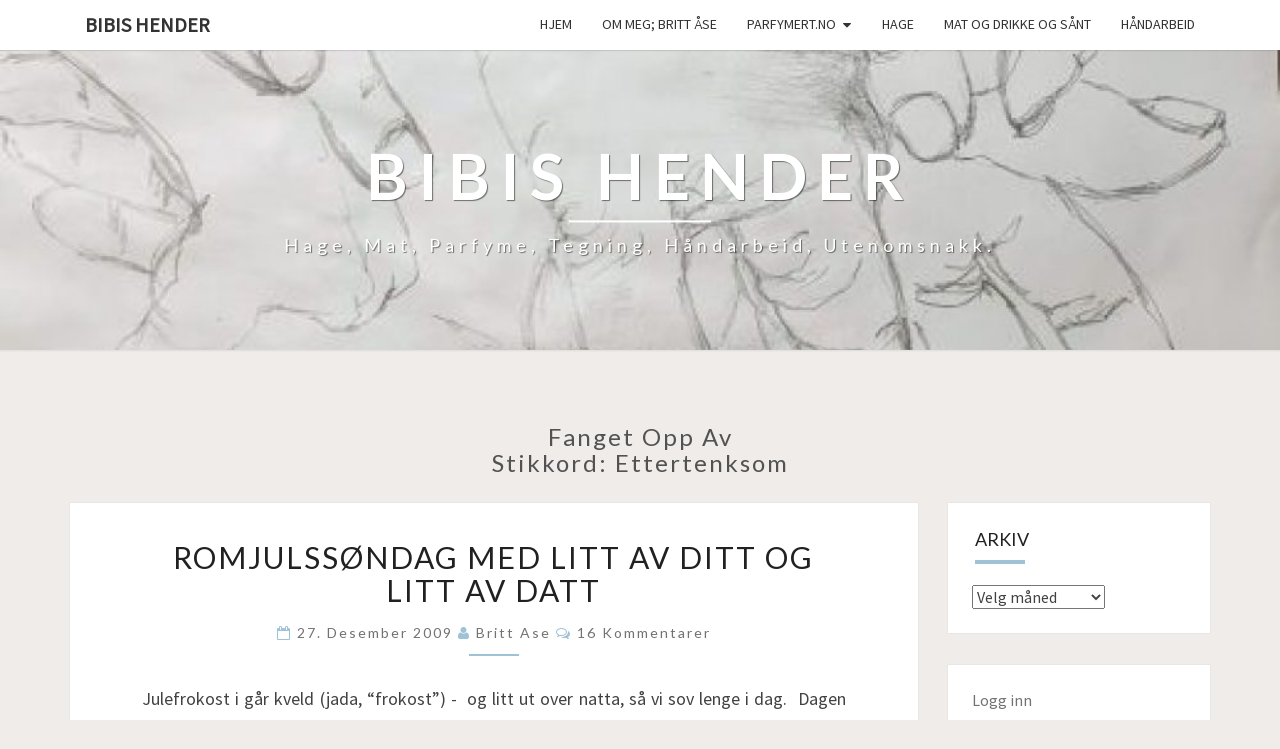

--- FILE ---
content_type: text/html; charset=UTF-8
request_url: https://hagenpahytta.net/tag/ettertenksom/
body_size: 10574
content:
<!DOCTYPE html>

<!--[if IE 8]>
<html id="ie8" lang="nb-NO">
<![endif]-->
<!--[if !(IE 8) ]><!-->
<html lang="nb-NO">
<!--<![endif]-->
<head>
<meta charset="UTF-8" />
<meta name="viewport" content="width=device-width" />
<link rel="profile" href="http://gmpg.org/xfn/11" />
<link rel="pingback" href="https://hagenpahytta.net/xmlrpc.php" />
<title>ettertenksom &#8211; Bibis hender</title>
<meta name='robots' content='max-image-preview:large' />
<link rel='dns-prefetch' href='//fonts.googleapis.com' />
<link rel="alternate" type="application/rss+xml" title="Bibis hender &raquo; strøm" href="https://hagenpahytta.net/feed/" />
<link rel="alternate" type="application/rss+xml" title="Bibis hender &raquo; kommentarstrøm" href="https://hagenpahytta.net/comments/feed/" />
<link rel="alternate" type="application/rss+xml" title="Bibis hender &raquo; ettertenksom stikkord-strøm" href="https://hagenpahytta.net/tag/ettertenksom/feed/" />
<style id='wp-img-auto-sizes-contain-inline-css' type='text/css'>
img:is([sizes=auto i],[sizes^="auto," i]){contain-intrinsic-size:3000px 1500px}
/*# sourceURL=wp-img-auto-sizes-contain-inline-css */
</style>
<style id='wp-emoji-styles-inline-css' type='text/css'>

	img.wp-smiley, img.emoji {
		display: inline !important;
		border: none !important;
		box-shadow: none !important;
		height: 1em !important;
		width: 1em !important;
		margin: 0 0.07em !important;
		vertical-align: -0.1em !important;
		background: none !important;
		padding: 0 !important;
	}
/*# sourceURL=wp-emoji-styles-inline-css */
</style>
<style id='wp-block-library-inline-css' type='text/css'>
:root{--wp-block-synced-color:#7a00df;--wp-block-synced-color--rgb:122,0,223;--wp-bound-block-color:var(--wp-block-synced-color);--wp-editor-canvas-background:#ddd;--wp-admin-theme-color:#007cba;--wp-admin-theme-color--rgb:0,124,186;--wp-admin-theme-color-darker-10:#006ba1;--wp-admin-theme-color-darker-10--rgb:0,107,160.5;--wp-admin-theme-color-darker-20:#005a87;--wp-admin-theme-color-darker-20--rgb:0,90,135;--wp-admin-border-width-focus:2px}@media (min-resolution:192dpi){:root{--wp-admin-border-width-focus:1.5px}}.wp-element-button{cursor:pointer}:root .has-very-light-gray-background-color{background-color:#eee}:root .has-very-dark-gray-background-color{background-color:#313131}:root .has-very-light-gray-color{color:#eee}:root .has-very-dark-gray-color{color:#313131}:root .has-vivid-green-cyan-to-vivid-cyan-blue-gradient-background{background:linear-gradient(135deg,#00d084,#0693e3)}:root .has-purple-crush-gradient-background{background:linear-gradient(135deg,#34e2e4,#4721fb 50%,#ab1dfe)}:root .has-hazy-dawn-gradient-background{background:linear-gradient(135deg,#faaca8,#dad0ec)}:root .has-subdued-olive-gradient-background{background:linear-gradient(135deg,#fafae1,#67a671)}:root .has-atomic-cream-gradient-background{background:linear-gradient(135deg,#fdd79a,#004a59)}:root .has-nightshade-gradient-background{background:linear-gradient(135deg,#330968,#31cdcf)}:root .has-midnight-gradient-background{background:linear-gradient(135deg,#020381,#2874fc)}:root{--wp--preset--font-size--normal:16px;--wp--preset--font-size--huge:42px}.has-regular-font-size{font-size:1em}.has-larger-font-size{font-size:2.625em}.has-normal-font-size{font-size:var(--wp--preset--font-size--normal)}.has-huge-font-size{font-size:var(--wp--preset--font-size--huge)}.has-text-align-center{text-align:center}.has-text-align-left{text-align:left}.has-text-align-right{text-align:right}.has-fit-text{white-space:nowrap!important}#end-resizable-editor-section{display:none}.aligncenter{clear:both}.items-justified-left{justify-content:flex-start}.items-justified-center{justify-content:center}.items-justified-right{justify-content:flex-end}.items-justified-space-between{justify-content:space-between}.screen-reader-text{border:0;clip-path:inset(50%);height:1px;margin:-1px;overflow:hidden;padding:0;position:absolute;width:1px;word-wrap:normal!important}.screen-reader-text:focus{background-color:#ddd;clip-path:none;color:#444;display:block;font-size:1em;height:auto;left:5px;line-height:normal;padding:15px 23px 14px;text-decoration:none;top:5px;width:auto;z-index:100000}html :where(.has-border-color){border-style:solid}html :where([style*=border-top-color]){border-top-style:solid}html :where([style*=border-right-color]){border-right-style:solid}html :where([style*=border-bottom-color]){border-bottom-style:solid}html :where([style*=border-left-color]){border-left-style:solid}html :where([style*=border-width]){border-style:solid}html :where([style*=border-top-width]){border-top-style:solid}html :where([style*=border-right-width]){border-right-style:solid}html :where([style*=border-bottom-width]){border-bottom-style:solid}html :where([style*=border-left-width]){border-left-style:solid}html :where(img[class*=wp-image-]){height:auto;max-width:100%}:where(figure){margin:0 0 1em}html :where(.is-position-sticky){--wp-admin--admin-bar--position-offset:var(--wp-admin--admin-bar--height,0px)}@media screen and (max-width:600px){html :where(.is-position-sticky){--wp-admin--admin-bar--position-offset:0px}}

/*# sourceURL=wp-block-library-inline-css */
</style><style id='wp-block-loginout-inline-css' type='text/css'>
.wp-block-loginout{box-sizing:border-box}
/*# sourceURL=https://hagenpahytta.net/wp-includes/blocks/loginout/style.min.css */
</style>
<style id='wp-block-search-inline-css' type='text/css'>
.wp-block-search__button{margin-left:10px;word-break:normal}.wp-block-search__button.has-icon{line-height:0}.wp-block-search__button svg{height:1.25em;min-height:24px;min-width:24px;width:1.25em;fill:currentColor;vertical-align:text-bottom}:where(.wp-block-search__button){border:1px solid #ccc;padding:6px 10px}.wp-block-search__inside-wrapper{display:flex;flex:auto;flex-wrap:nowrap;max-width:100%}.wp-block-search__label{width:100%}.wp-block-search.wp-block-search__button-only .wp-block-search__button{box-sizing:border-box;display:flex;flex-shrink:0;justify-content:center;margin-left:0;max-width:100%}.wp-block-search.wp-block-search__button-only .wp-block-search__inside-wrapper{min-width:0!important;transition-property:width}.wp-block-search.wp-block-search__button-only .wp-block-search__input{flex-basis:100%;transition-duration:.3s}.wp-block-search.wp-block-search__button-only.wp-block-search__searchfield-hidden,.wp-block-search.wp-block-search__button-only.wp-block-search__searchfield-hidden .wp-block-search__inside-wrapper{overflow:hidden}.wp-block-search.wp-block-search__button-only.wp-block-search__searchfield-hidden .wp-block-search__input{border-left-width:0!important;border-right-width:0!important;flex-basis:0;flex-grow:0;margin:0;min-width:0!important;padding-left:0!important;padding-right:0!important;width:0!important}:where(.wp-block-search__input){appearance:none;border:1px solid #949494;flex-grow:1;font-family:inherit;font-size:inherit;font-style:inherit;font-weight:inherit;letter-spacing:inherit;line-height:inherit;margin-left:0;margin-right:0;min-width:3rem;padding:8px;text-decoration:unset!important;text-transform:inherit}:where(.wp-block-search__button-inside .wp-block-search__inside-wrapper){background-color:#fff;border:1px solid #949494;box-sizing:border-box;padding:4px}:where(.wp-block-search__button-inside .wp-block-search__inside-wrapper) .wp-block-search__input{border:none;border-radius:0;padding:0 4px}:where(.wp-block-search__button-inside .wp-block-search__inside-wrapper) .wp-block-search__input:focus{outline:none}:where(.wp-block-search__button-inside .wp-block-search__inside-wrapper) :where(.wp-block-search__button){padding:4px 8px}.wp-block-search.aligncenter .wp-block-search__inside-wrapper{margin:auto}.wp-block[data-align=right] .wp-block-search.wp-block-search__button-only .wp-block-search__inside-wrapper{float:right}
/*# sourceURL=https://hagenpahytta.net/wp-includes/blocks/search/style.min.css */
</style>
<style id='global-styles-inline-css' type='text/css'>
:root{--wp--preset--aspect-ratio--square: 1;--wp--preset--aspect-ratio--4-3: 4/3;--wp--preset--aspect-ratio--3-4: 3/4;--wp--preset--aspect-ratio--3-2: 3/2;--wp--preset--aspect-ratio--2-3: 2/3;--wp--preset--aspect-ratio--16-9: 16/9;--wp--preset--aspect-ratio--9-16: 9/16;--wp--preset--color--black: #000000;--wp--preset--color--cyan-bluish-gray: #abb8c3;--wp--preset--color--white: #ffffff;--wp--preset--color--pale-pink: #f78da7;--wp--preset--color--vivid-red: #cf2e2e;--wp--preset--color--luminous-vivid-orange: #ff6900;--wp--preset--color--luminous-vivid-amber: #fcb900;--wp--preset--color--light-green-cyan: #7bdcb5;--wp--preset--color--vivid-green-cyan: #00d084;--wp--preset--color--pale-cyan-blue: #8ed1fc;--wp--preset--color--vivid-cyan-blue: #0693e3;--wp--preset--color--vivid-purple: #9b51e0;--wp--preset--gradient--vivid-cyan-blue-to-vivid-purple: linear-gradient(135deg,rgb(6,147,227) 0%,rgb(155,81,224) 100%);--wp--preset--gradient--light-green-cyan-to-vivid-green-cyan: linear-gradient(135deg,rgb(122,220,180) 0%,rgb(0,208,130) 100%);--wp--preset--gradient--luminous-vivid-amber-to-luminous-vivid-orange: linear-gradient(135deg,rgb(252,185,0) 0%,rgb(255,105,0) 100%);--wp--preset--gradient--luminous-vivid-orange-to-vivid-red: linear-gradient(135deg,rgb(255,105,0) 0%,rgb(207,46,46) 100%);--wp--preset--gradient--very-light-gray-to-cyan-bluish-gray: linear-gradient(135deg,rgb(238,238,238) 0%,rgb(169,184,195) 100%);--wp--preset--gradient--cool-to-warm-spectrum: linear-gradient(135deg,rgb(74,234,220) 0%,rgb(151,120,209) 20%,rgb(207,42,186) 40%,rgb(238,44,130) 60%,rgb(251,105,98) 80%,rgb(254,248,76) 100%);--wp--preset--gradient--blush-light-purple: linear-gradient(135deg,rgb(255,206,236) 0%,rgb(152,150,240) 100%);--wp--preset--gradient--blush-bordeaux: linear-gradient(135deg,rgb(254,205,165) 0%,rgb(254,45,45) 50%,rgb(107,0,62) 100%);--wp--preset--gradient--luminous-dusk: linear-gradient(135deg,rgb(255,203,112) 0%,rgb(199,81,192) 50%,rgb(65,88,208) 100%);--wp--preset--gradient--pale-ocean: linear-gradient(135deg,rgb(255,245,203) 0%,rgb(182,227,212) 50%,rgb(51,167,181) 100%);--wp--preset--gradient--electric-grass: linear-gradient(135deg,rgb(202,248,128) 0%,rgb(113,206,126) 100%);--wp--preset--gradient--midnight: linear-gradient(135deg,rgb(2,3,129) 0%,rgb(40,116,252) 100%);--wp--preset--font-size--small: 13px;--wp--preset--font-size--medium: 20px;--wp--preset--font-size--large: 36px;--wp--preset--font-size--x-large: 42px;--wp--preset--spacing--20: 0.44rem;--wp--preset--spacing--30: 0.67rem;--wp--preset--spacing--40: 1rem;--wp--preset--spacing--50: 1.5rem;--wp--preset--spacing--60: 2.25rem;--wp--preset--spacing--70: 3.38rem;--wp--preset--spacing--80: 5.06rem;--wp--preset--shadow--natural: 6px 6px 9px rgba(0, 0, 0, 0.2);--wp--preset--shadow--deep: 12px 12px 50px rgba(0, 0, 0, 0.4);--wp--preset--shadow--sharp: 6px 6px 0px rgba(0, 0, 0, 0.2);--wp--preset--shadow--outlined: 6px 6px 0px -3px rgb(255, 255, 255), 6px 6px rgb(0, 0, 0);--wp--preset--shadow--crisp: 6px 6px 0px rgb(0, 0, 0);}:where(.is-layout-flex){gap: 0.5em;}:where(.is-layout-grid){gap: 0.5em;}body .is-layout-flex{display: flex;}.is-layout-flex{flex-wrap: wrap;align-items: center;}.is-layout-flex > :is(*, div){margin: 0;}body .is-layout-grid{display: grid;}.is-layout-grid > :is(*, div){margin: 0;}:where(.wp-block-columns.is-layout-flex){gap: 2em;}:where(.wp-block-columns.is-layout-grid){gap: 2em;}:where(.wp-block-post-template.is-layout-flex){gap: 1.25em;}:where(.wp-block-post-template.is-layout-grid){gap: 1.25em;}.has-black-color{color: var(--wp--preset--color--black) !important;}.has-cyan-bluish-gray-color{color: var(--wp--preset--color--cyan-bluish-gray) !important;}.has-white-color{color: var(--wp--preset--color--white) !important;}.has-pale-pink-color{color: var(--wp--preset--color--pale-pink) !important;}.has-vivid-red-color{color: var(--wp--preset--color--vivid-red) !important;}.has-luminous-vivid-orange-color{color: var(--wp--preset--color--luminous-vivid-orange) !important;}.has-luminous-vivid-amber-color{color: var(--wp--preset--color--luminous-vivid-amber) !important;}.has-light-green-cyan-color{color: var(--wp--preset--color--light-green-cyan) !important;}.has-vivid-green-cyan-color{color: var(--wp--preset--color--vivid-green-cyan) !important;}.has-pale-cyan-blue-color{color: var(--wp--preset--color--pale-cyan-blue) !important;}.has-vivid-cyan-blue-color{color: var(--wp--preset--color--vivid-cyan-blue) !important;}.has-vivid-purple-color{color: var(--wp--preset--color--vivid-purple) !important;}.has-black-background-color{background-color: var(--wp--preset--color--black) !important;}.has-cyan-bluish-gray-background-color{background-color: var(--wp--preset--color--cyan-bluish-gray) !important;}.has-white-background-color{background-color: var(--wp--preset--color--white) !important;}.has-pale-pink-background-color{background-color: var(--wp--preset--color--pale-pink) !important;}.has-vivid-red-background-color{background-color: var(--wp--preset--color--vivid-red) !important;}.has-luminous-vivid-orange-background-color{background-color: var(--wp--preset--color--luminous-vivid-orange) !important;}.has-luminous-vivid-amber-background-color{background-color: var(--wp--preset--color--luminous-vivid-amber) !important;}.has-light-green-cyan-background-color{background-color: var(--wp--preset--color--light-green-cyan) !important;}.has-vivid-green-cyan-background-color{background-color: var(--wp--preset--color--vivid-green-cyan) !important;}.has-pale-cyan-blue-background-color{background-color: var(--wp--preset--color--pale-cyan-blue) !important;}.has-vivid-cyan-blue-background-color{background-color: var(--wp--preset--color--vivid-cyan-blue) !important;}.has-vivid-purple-background-color{background-color: var(--wp--preset--color--vivid-purple) !important;}.has-black-border-color{border-color: var(--wp--preset--color--black) !important;}.has-cyan-bluish-gray-border-color{border-color: var(--wp--preset--color--cyan-bluish-gray) !important;}.has-white-border-color{border-color: var(--wp--preset--color--white) !important;}.has-pale-pink-border-color{border-color: var(--wp--preset--color--pale-pink) !important;}.has-vivid-red-border-color{border-color: var(--wp--preset--color--vivid-red) !important;}.has-luminous-vivid-orange-border-color{border-color: var(--wp--preset--color--luminous-vivid-orange) !important;}.has-luminous-vivid-amber-border-color{border-color: var(--wp--preset--color--luminous-vivid-amber) !important;}.has-light-green-cyan-border-color{border-color: var(--wp--preset--color--light-green-cyan) !important;}.has-vivid-green-cyan-border-color{border-color: var(--wp--preset--color--vivid-green-cyan) !important;}.has-pale-cyan-blue-border-color{border-color: var(--wp--preset--color--pale-cyan-blue) !important;}.has-vivid-cyan-blue-border-color{border-color: var(--wp--preset--color--vivid-cyan-blue) !important;}.has-vivid-purple-border-color{border-color: var(--wp--preset--color--vivid-purple) !important;}.has-vivid-cyan-blue-to-vivid-purple-gradient-background{background: var(--wp--preset--gradient--vivid-cyan-blue-to-vivid-purple) !important;}.has-light-green-cyan-to-vivid-green-cyan-gradient-background{background: var(--wp--preset--gradient--light-green-cyan-to-vivid-green-cyan) !important;}.has-luminous-vivid-amber-to-luminous-vivid-orange-gradient-background{background: var(--wp--preset--gradient--luminous-vivid-amber-to-luminous-vivid-orange) !important;}.has-luminous-vivid-orange-to-vivid-red-gradient-background{background: var(--wp--preset--gradient--luminous-vivid-orange-to-vivid-red) !important;}.has-very-light-gray-to-cyan-bluish-gray-gradient-background{background: var(--wp--preset--gradient--very-light-gray-to-cyan-bluish-gray) !important;}.has-cool-to-warm-spectrum-gradient-background{background: var(--wp--preset--gradient--cool-to-warm-spectrum) !important;}.has-blush-light-purple-gradient-background{background: var(--wp--preset--gradient--blush-light-purple) !important;}.has-blush-bordeaux-gradient-background{background: var(--wp--preset--gradient--blush-bordeaux) !important;}.has-luminous-dusk-gradient-background{background: var(--wp--preset--gradient--luminous-dusk) !important;}.has-pale-ocean-gradient-background{background: var(--wp--preset--gradient--pale-ocean) !important;}.has-electric-grass-gradient-background{background: var(--wp--preset--gradient--electric-grass) !important;}.has-midnight-gradient-background{background: var(--wp--preset--gradient--midnight) !important;}.has-small-font-size{font-size: var(--wp--preset--font-size--small) !important;}.has-medium-font-size{font-size: var(--wp--preset--font-size--medium) !important;}.has-large-font-size{font-size: var(--wp--preset--font-size--large) !important;}.has-x-large-font-size{font-size: var(--wp--preset--font-size--x-large) !important;}
/*# sourceURL=global-styles-inline-css */
</style>

<style id='classic-theme-styles-inline-css' type='text/css'>
/*! This file is auto-generated */
.wp-block-button__link{color:#fff;background-color:#32373c;border-radius:9999px;box-shadow:none;text-decoration:none;padding:calc(.667em + 2px) calc(1.333em + 2px);font-size:1.125em}.wp-block-file__button{background:#32373c;color:#fff;text-decoration:none}
/*# sourceURL=/wp-includes/css/classic-themes.min.css */
</style>
<link rel='stylesheet' id='bootstrap-css' href='https://hagenpahytta.net/wp-content/themes/nisarg/css/bootstrap.css?ver=6.9' type='text/css' media='all' />
<link rel='stylesheet' id='font-awesome-css' href='https://hagenpahytta.net/wp-content/themes/nisarg/font-awesome/css/font-awesome.min.css?ver=6.9' type='text/css' media='all' />
<link rel='stylesheet' id='nisarg-style-css' href='https://hagenpahytta.net/wp-content/themes/nisarg/style.css?ver=6.9' type='text/css' media='all' />
<style id='nisarg-style-inline-css' type='text/css'>
	/* Color Scheme */

	/* Accent Color */

	a:active,
	a:hover,
	a:focus {
	    color: #a0c2d6;
	}

	.main-navigation .primary-menu > li > a:hover, .main-navigation .primary-menu > li > a:focus {
		color: #a0c2d6;
	}
	
	.main-navigation .primary-menu .sub-menu .current_page_item > a,
	.main-navigation .primary-menu .sub-menu .current-menu-item > a {
		color: #a0c2d6;
	}
	.main-navigation .primary-menu .sub-menu .current_page_item > a:hover,
	.main-navigation .primary-menu .sub-menu .current_page_item > a:focus,
	.main-navigation .primary-menu .sub-menu .current-menu-item > a:hover,
	.main-navigation .primary-menu .sub-menu .current-menu-item > a:focus {
		background-color: #fff;
		color: #a0c2d6;
	}
	.dropdown-toggle:hover,
	.dropdown-toggle:focus {
		color: #a0c2d6;
	}

	@media (min-width: 768px){
		.main-navigation .primary-menu > .current_page_item > a,
		.main-navigation .primary-menu > .current_page_item > a:hover,
		.main-navigation .primary-menu > .current_page_item > a:focus,
		.main-navigation .primary-menu > .current-menu-item > a,
		.main-navigation .primary-menu > .current-menu-item > a:hover,
		.main-navigation .primary-menu > .current-menu-item > a:focus,
		.main-navigation .primary-menu > .current_page_ancestor > a,
		.main-navigation .primary-menu > .current_page_ancestor > a:hover,
		.main-navigation .primary-menu > .current_page_ancestor > a:focus,
		.main-navigation .primary-menu > .current-menu-ancestor > a,
		.main-navigation .primary-menu > .current-menu-ancestor > a:hover,
		.main-navigation .primary-menu > .current-menu-ancestor > a:focus {
			border-top: 4px solid #a0c2d6;
		}
		.main-navigation ul ul a:hover,
		.main-navigation ul ul a.focus {
			color: #fff;
			background-color: #a0c2d6;
		}
	}

	.main-navigation .primary-menu > .open > a, .main-navigation .primary-menu > .open > a:hover, .main-navigation .primary-menu > .open > a:focus {
		color: #a0c2d6;
	}

	.main-navigation .primary-menu > li > .sub-menu  li > a:hover,
	.main-navigation .primary-menu > li > .sub-menu  li > a:focus {
		color: #fff;
		background-color: #a0c2d6;
	}

	@media (max-width: 767px) {
		.main-navigation .primary-menu .open .sub-menu > li > a:hover {
			color: #fff;
			background-color: #a0c2d6;
		}
	}

	.sticky-post{
		color: #fff;
	    background: #a0c2d6; 
	}
	
	.entry-title a:hover,
	.entry-title a:focus{
	    color: #a0c2d6;
	}

	.entry-header .entry-meta::after{
	    background: #a0c2d6;
	}

	.fa {
		color: #a0c2d6;
	}

	.btn-default{
		border-bottom: 1px solid #a0c2d6;
	}

	.btn-default:hover, .btn-default:focus{
	    border-bottom: 1px solid #a0c2d6;
	    background-color: #a0c2d6;
	}

	.nav-previous:hover, .nav-next:hover{
	    border: 1px solid #a0c2d6;
	    background-color: #a0c2d6;
	}

	.next-post a:hover,.prev-post a:hover{
	    color: #a0c2d6;
	}

	.posts-navigation .next-post a:hover .fa, .posts-navigation .prev-post a:hover .fa{
	    color: #a0c2d6;
	}


	#secondary .widget-title::after{
		position: absolute;
	    width: 50px;
	    display: block;
	    height: 4px;    
	    bottom: -15px;
		background-color: #a0c2d6;
	    content: "";
	}

	#secondary .widget a:hover,
	#secondary .widget a:focus{
		color: #a0c2d6;
	}

	#secondary .widget_calendar tbody a {
		color: #fff;
		padding: 0.2em;
	    background-color: #a0c2d6;
	}

	#secondary .widget_calendar tbody a:hover{
		color: #fff;
	    padding: 0.2em;
	    background-color: #a0c2d6;  
	}	

/*# sourceURL=nisarg-style-inline-css */
</style>
<link rel='stylesheet' id='nisarggooglefonts-css' href='//fonts.googleapis.com/css?family=Lato:400,300italic,700|Source+Sans+Pro:400,400italic' type='text/css' media='all' />
<script type="text/javascript" src="https://hagenpahytta.net/wp-includes/js/jquery/jquery.min.js?ver=3.7.1" id="jquery-core-js"></script>
<script type="text/javascript" src="https://hagenpahytta.net/wp-includes/js/jquery/jquery-migrate.min.js?ver=3.4.1" id="jquery-migrate-js"></script>
<link rel="https://api.w.org/" href="https://hagenpahytta.net/wp-json/" /><link rel="alternate" title="JSON" type="application/json" href="https://hagenpahytta.net/wp-json/wp/v2/tags/406" /><link rel="EditURI" type="application/rsd+xml" title="RSD" href="https://hagenpahytta.net/xmlrpc.php?rsd" />
<meta name="generator" content="WordPress 6.9" />

<style type="text/css">
        .site-header { background: ; }
</style>

		<style type="text/css" id="nisarg-header-css">
					.site-header {
				background: url(https://hagenpahytta.net/wp-content/uploads/2022/01/cropped-Hender-e1641558531234.jpg) no-repeat scroll top;
				background-size: cover;
			}
			@media (min-width: 320px) and (max-width: 359px ) {
				.site-header {
					height: 75px;
				}
			}
			@media (min-width: 360px) and (max-width: 767px ) {
				.site-header {
					height: 84px;
				}
			}
			@media (min-width: 768px) and (max-width: 979px ) {
				.site-header {
					height: 180px;
				}
			}
			@media (min-width: 980px) and (max-width: 1279px ){
				.site-header {
					height: 230px;
				}
			}
			@media (min-width: 1280px) and (max-width: 1365px ){
				.site-header {
					height: 300px;
				}
			}
			@media (min-width: 1366px) and (max-width: 1439px ){
				.site-header {
					height: 321px;
				}
			}
			@media (min-width: 1440px) and (max-width: 1599px ) {
				.site-header {
					height: 338px;
				}
			}
			@media (min-width: 1600px) and (max-width: 1919px ) {
				.site-header {
					height: 376px;
				}
			}
			@media (min-width: 1920px) and (max-width: 2559px ) {
				.site-header {
					height: 451px;
				}
			}
			@media (min-width: 2560px)  and (max-width: 2879px ) {
				.site-header {
					height: 601px;
				}
			}
			@media (min-width: 2880px) {
				.site-header {
					height: 676px;
				}
			}
			.site-header{
				-webkit-box-shadow: 0px 0px 2px 1px rgba(182,182,182,0.3);
		    	-moz-box-shadow: 0px 0px 2px 1px rgba(182,182,182,0.3);
		    	-o-box-shadow: 0px 0px 2px 1px rgba(182,182,182,0.3);
		    	box-shadow: 0px 0px 2px 1px rgba(182,182,182,0.3);
			}
					.site-title,
			.site-description {
				color: #fff;
			}
			.site-title::after{
				background: #fff;
				content:"";
			}
		</style>
		<style type="text/css" id="custom-background-css">
body.custom-background { background-color: #efecea; }
</style>
	<link rel="icon" href="https://hagenpahytta.net/wp-content/uploads/2022/01/fjeset-150x150.jpg" sizes="32x32" />
<link rel="icon" href="https://hagenpahytta.net/wp-content/uploads/2022/01/fjeset-scaled-e1641326732159.jpg" sizes="192x192" />
<link rel="apple-touch-icon" href="https://hagenpahytta.net/wp-content/uploads/2022/01/fjeset-scaled-e1641326732159.jpg" />
<meta name="msapplication-TileImage" content="https://hagenpahytta.net/wp-content/uploads/2022/01/fjeset-scaled-e1641326732159.jpg" />
</head>
<body class="archive tag tag-ettertenksom tag-406 custom-background wp-theme-nisarg group-blog">
<div id="page" class="hfeed site">
<header id="masthead"  role="banner">
	<nav id="site-navigation" class="main-navigation navbar-fixed-top navbar-left" role="navigation">
		<!-- Brand and toggle get grouped for better mobile display -->
		<div class="container" id="navigation_menu">
			<div class="navbar-header">
									<button type="button" class="menu-toggle" data-toggle="collapse" data-target=".navbar-ex1-collapse">
						<span class="sr-only">Toggle navigation</span>
						<span class="icon-bar"></span> 
						<span class="icon-bar"></span>
						<span class="icon-bar"></span>
					</button>
									<a class="navbar-brand" href="https://hagenpahytta.net/">Bibis hender</a>
			</div><!-- .navbar-header -->
			<div class="collapse navbar-collapse navbar-ex1-collapse"><ul id="menu-menu-1" class="primary-menu"><li id="menu-item-9691" class="menu-item menu-item-type-custom menu-item-object-custom menu-item-home menu-item-9691"><a href="https://hagenpahytta.net/">Hjem</a></li>
<li id="menu-item-9692" class="menu-item menu-item-type-post_type menu-item-object-page menu-item-9692"><a href="https://hagenpahytta.net/about/">Om meg; Britt Åse</a></li>
<li id="menu-item-9693" class="menu-item menu-item-type-post_type menu-item-object-page menu-item-has-children menu-item-9693"><a href="https://hagenpahytta.net/parfyme/">Parfymert.no</a>
<ul class="sub-menu">
	<li id="menu-item-9694" class="menu-item menu-item-type-post_type menu-item-object-page menu-item-has-children menu-item-9694"><a href="https://hagenpahytta.net/parfyme/fumes/">Mine parfymer</a>
	<ul class="sub-menu">
		<li id="menu-item-9701" class="menu-item menu-item-type-taxonomy menu-item-object-category menu-item-9701"><a href="https://hagenpahytta.net/category/parfyme/">parfyme</a></li>
		<li id="menu-item-9695" class="menu-item menu-item-type-post_type menu-item-object-page menu-item-9695"><a href="https://hagenpahytta.net/parfyme/parfymeomtaler/">– Parfymeomtaler</a></li>
		<li id="menu-item-9696" class="menu-item menu-item-type-post_type menu-item-object-page menu-item-9696"><a href="https://hagenpahytta.net/parfyme/parfymeordliste/">Parfymeordliste</a></li>
		<li id="menu-item-9697" class="menu-item menu-item-type-post_type menu-item-object-page menu-item-9697"><a href="https://hagenpahytta.net/parfyme/onskelistetesteliste/">Ønskeliste/testeliste</a></li>
	</ul>
</li>
</ul>
</li>
<li id="menu-item-9698" class="menu-item menu-item-type-taxonomy menu-item-object-category menu-item-9698"><a href="https://hagenpahytta.net/category/hage/">Hage</a></li>
<li id="menu-item-9699" class="menu-item menu-item-type-taxonomy menu-item-object-category menu-item-9699"><a href="https://hagenpahytta.net/category/mat-og-drikke-og-sant/">Mat og drikke og sånt</a></li>
<li id="menu-item-9700" class="menu-item menu-item-type-taxonomy menu-item-object-category menu-item-9700"><a href="https://hagenpahytta.net/category/handarbeid/">håndarbeid</a></li>
</ul></div>		</div><!--#container-->
	</nav>
	<div id="cc_spacer"></div><!-- used to clear fixed navigation by the themes js -->  
	<div class="site-header">
		<div class="site-branding">
			<a class="home-link" href="https://hagenpahytta.net/" title="Bibis hender" rel="home">
				<h1 class="site-title">Bibis hender</h1>
				<h2 class="site-description">Hage, mat, parfyme, tegning, håndarbeid, utenomsnakk.</h2>
			</a>
		</div><!--.site-branding-->
	</div><!--.site-header-->
</header>
<div id="content" class="site-content">
	<div class="container">
		<div class="row">
							<header class="archive-page-header">
					<h3 class="archive-page-title">Fanget opp av<br>Stikkord: <span>ettertenksom</span></h3>				</header><!-- .page-header -->
				<div id="primary" class="col-md-9 content-area">
					<main id="main" class="site-main" role="main">
					
<article id="post-3810"  class="post-content post-3810 post type-post status-publish format-standard hentry category-bekjennelser category-livet category-viktig tag-ettertenksom tag-male tag-tegne">

	
	
	<header class="entry-header">

		<span class="screen-reader-text">Romjulss&#248;ndag med litt av ditt og litt av datt</span>

					<h2 class="entry-title">
				<a href="https://hagenpahytta.net/2009/12/27/romjulssndag-med-litt-av-ditt-og-litt-av-datt/" rel="bookmark">Romjulss&#248;ndag med litt av ditt og litt av datt</a>
			</h2>
		
				<div class="entry-meta">
			<h5 class="entry-date"><i class="fa fa-calendar-o"></i> <a href="https://hagenpahytta.net/2009/12/27/romjulssndag-med-litt-av-ditt-og-litt-av-datt/" title="13:52" rel="bookmark"><time class="entry-date" datetime="2009-12-27T13:52:29-01:00" pubdate>27. desember 2009 </time></a><span class="byline"><span class="sep"></span><i class="fa fa-user"></i>
<span class="author vcard"><a class="url fn n" href="https://hagenpahytta.net/author/britt-ase/" title="Vis alle innlegg av  Britt Ase" rel="author">Britt Ase</a></span></span> <i class="fa fa-comments-o"></i><span class="screen-reader-text">kommentarer </span> <a href="https://hagenpahytta.net/2009/12/27/romjulssndag-med-litt-av-ditt-og-litt-av-datt/#comments" class="comments-link" >16 kommentarer</a></h5>
		</div><!-- .entry-meta -->
			</header><!-- .entry-header -->

	<div class="entry-summary">
		<p>Julefrokost i går kveld (jada, “frokost”) -&#160; og litt ut over natta, så vi sov lenge i dag.&#160; Dagen strekker seg ren og fri for noen plikter – av sosial art i alle fall&#160; :D&#160; Deilig! Så, nå sitter jeg her og rydder i bilder på pc-en. Det var på høy tid, kan man si. Det vil si, det blir lite rydding i den forstand, jeg flytter hele stasen over på ekstern disk hvor det tas backup hver natt. Dermed&#8230;</p>
<p class="read-more"><a class="btn btn-default" href="https://hagenpahytta.net/2009/12/27/romjulssndag-med-litt-av-ditt-og-litt-av-datt/">Les mer<span class="screen-reader-text"> Les mer</span></a></p>
	</div><!-- .entry-summary -->

	<footer class="entry-footer">
			</footer><!-- .entry-footer -->
</article><!-- #post-## -->
							</main><!-- #main -->
			</div><!-- #primary -->
			<div id="secondary" class="col-md-3 sidebar widget-area" role="complementary">
		<aside id="archives-2" class="widget widget_archive"><h4 class="widget-title">Arkiv</h4>		<label class="screen-reader-text" for="archives-dropdown-2">Arkiv</label>
		<select id="archives-dropdown-2" name="archive-dropdown">
			
			<option value="">Velg måned</option>
				<option value='https://hagenpahytta.net/2024/03/'> mars 2024 </option>
	<option value='https://hagenpahytta.net/2022/05/'> mai 2022 </option>
	<option value='https://hagenpahytta.net/2022/01/'> januar 2022 </option>
	<option value='https://hagenpahytta.net/2018/06/'> juni 2018 </option>
	<option value='https://hagenpahytta.net/2018/03/'> mars 2018 </option>
	<option value='https://hagenpahytta.net/2016/06/'> juni 2016 </option>
	<option value='https://hagenpahytta.net/2016/05/'> mai 2016 </option>
	<option value='https://hagenpahytta.net/2016/04/'> april 2016 </option>
	<option value='https://hagenpahytta.net/2016/03/'> mars 2016 </option>
	<option value='https://hagenpahytta.net/2015/11/'> november 2015 </option>
	<option value='https://hagenpahytta.net/2015/08/'> august 2015 </option>
	<option value='https://hagenpahytta.net/2015/07/'> juli 2015 </option>
	<option value='https://hagenpahytta.net/2015/06/'> juni 2015 </option>
	<option value='https://hagenpahytta.net/2015/05/'> mai 2015 </option>
	<option value='https://hagenpahytta.net/2015/01/'> januar 2015 </option>
	<option value='https://hagenpahytta.net/2014/12/'> desember 2014 </option>
	<option value='https://hagenpahytta.net/2014/11/'> november 2014 </option>
	<option value='https://hagenpahytta.net/2014/10/'> oktober 2014 </option>
	<option value='https://hagenpahytta.net/2014/08/'> august 2014 </option>
	<option value='https://hagenpahytta.net/2014/07/'> juli 2014 </option>
	<option value='https://hagenpahytta.net/2014/06/'> juni 2014 </option>
	<option value='https://hagenpahytta.net/2014/05/'> mai 2014 </option>
	<option value='https://hagenpahytta.net/2014/04/'> april 2014 </option>
	<option value='https://hagenpahytta.net/2014/03/'> mars 2014 </option>
	<option value='https://hagenpahytta.net/2014/01/'> januar 2014 </option>
	<option value='https://hagenpahytta.net/2013/12/'> desember 2013 </option>
	<option value='https://hagenpahytta.net/2013/11/'> november 2013 </option>
	<option value='https://hagenpahytta.net/2013/10/'> oktober 2013 </option>
	<option value='https://hagenpahytta.net/2013/09/'> september 2013 </option>
	<option value='https://hagenpahytta.net/2013/08/'> august 2013 </option>
	<option value='https://hagenpahytta.net/2013/06/'> juni 2013 </option>
	<option value='https://hagenpahytta.net/2013/05/'> mai 2013 </option>
	<option value='https://hagenpahytta.net/2013/04/'> april 2013 </option>
	<option value='https://hagenpahytta.net/2013/03/'> mars 2013 </option>
	<option value='https://hagenpahytta.net/2013/02/'> februar 2013 </option>
	<option value='https://hagenpahytta.net/2013/01/'> januar 2013 </option>
	<option value='https://hagenpahytta.net/2012/12/'> desember 2012 </option>
	<option value='https://hagenpahytta.net/2012/11/'> november 2012 </option>
	<option value='https://hagenpahytta.net/2012/10/'> oktober 2012 </option>
	<option value='https://hagenpahytta.net/2012/09/'> september 2012 </option>
	<option value='https://hagenpahytta.net/2012/08/'> august 2012 </option>
	<option value='https://hagenpahytta.net/2012/07/'> juli 2012 </option>
	<option value='https://hagenpahytta.net/2012/06/'> juni 2012 </option>
	<option value='https://hagenpahytta.net/2012/05/'> mai 2012 </option>
	<option value='https://hagenpahytta.net/2012/04/'> april 2012 </option>
	<option value='https://hagenpahytta.net/2012/03/'> mars 2012 </option>
	<option value='https://hagenpahytta.net/2012/02/'> februar 2012 </option>
	<option value='https://hagenpahytta.net/2012/01/'> januar 2012 </option>
	<option value='https://hagenpahytta.net/2011/12/'> desember 2011 </option>
	<option value='https://hagenpahytta.net/2011/11/'> november 2011 </option>
	<option value='https://hagenpahytta.net/2011/10/'> oktober 2011 </option>
	<option value='https://hagenpahytta.net/2011/09/'> september 2011 </option>
	<option value='https://hagenpahytta.net/2011/08/'> august 2011 </option>
	<option value='https://hagenpahytta.net/2011/07/'> juli 2011 </option>
	<option value='https://hagenpahytta.net/2011/06/'> juni 2011 </option>
	<option value='https://hagenpahytta.net/2011/05/'> mai 2011 </option>
	<option value='https://hagenpahytta.net/2011/04/'> april 2011 </option>
	<option value='https://hagenpahytta.net/2011/03/'> mars 2011 </option>
	<option value='https://hagenpahytta.net/2011/02/'> februar 2011 </option>
	<option value='https://hagenpahytta.net/2011/01/'> januar 2011 </option>
	<option value='https://hagenpahytta.net/2010/12/'> desember 2010 </option>
	<option value='https://hagenpahytta.net/2010/11/'> november 2010 </option>
	<option value='https://hagenpahytta.net/2010/10/'> oktober 2010 </option>
	<option value='https://hagenpahytta.net/2010/09/'> september 2010 </option>
	<option value='https://hagenpahytta.net/2010/08/'> august 2010 </option>
	<option value='https://hagenpahytta.net/2010/07/'> juli 2010 </option>
	<option value='https://hagenpahytta.net/2010/06/'> juni 2010 </option>
	<option value='https://hagenpahytta.net/2010/05/'> mai 2010 </option>
	<option value='https://hagenpahytta.net/2010/04/'> april 2010 </option>
	<option value='https://hagenpahytta.net/2010/03/'> mars 2010 </option>
	<option value='https://hagenpahytta.net/2010/02/'> februar 2010 </option>
	<option value='https://hagenpahytta.net/2010/01/'> januar 2010 </option>
	<option value='https://hagenpahytta.net/2009/12/'> desember 2009 </option>
	<option value='https://hagenpahytta.net/2009/11/'> november 2009 </option>
	<option value='https://hagenpahytta.net/2009/10/'> oktober 2009 </option>
	<option value='https://hagenpahytta.net/2009/09/'> september 2009 </option>
	<option value='https://hagenpahytta.net/2009/08/'> august 2009 </option>
	<option value='https://hagenpahytta.net/2009/07/'> juli 2009 </option>
	<option value='https://hagenpahytta.net/2009/06/'> juni 2009 </option>
	<option value='https://hagenpahytta.net/2009/05/'> mai 2009 </option>
	<option value='https://hagenpahytta.net/2009/04/'> april 2009 </option>
	<option value='https://hagenpahytta.net/2009/03/'> mars 2009 </option>
	<option value='https://hagenpahytta.net/2009/02/'> februar 2009 </option>
	<option value='https://hagenpahytta.net/2009/01/'> januar 2009 </option>
	<option value='https://hagenpahytta.net/2008/12/'> desember 2008 </option>
	<option value='https://hagenpahytta.net/2008/11/'> november 2008 </option>
	<option value='https://hagenpahytta.net/2008/10/'> oktober 2008 </option>
	<option value='https://hagenpahytta.net/2008/09/'> september 2008 </option>
	<option value='https://hagenpahytta.net/2008/08/'> august 2008 </option>
	<option value='https://hagenpahytta.net/2008/07/'> juli 2008 </option>
	<option value='https://hagenpahytta.net/2008/06/'> juni 2008 </option>
	<option value='https://hagenpahytta.net/2008/05/'> mai 2008 </option>
	<option value='https://hagenpahytta.net/2008/04/'> april 2008 </option>
	<option value='https://hagenpahytta.net/2008/03/'> mars 2008 </option>
	<option value='https://hagenpahytta.net/2008/02/'> februar 2008 </option>
	<option value='https://hagenpahytta.net/2008/01/'> januar 2008 </option>
	<option value='https://hagenpahytta.net/2007/12/'> desember 2007 </option>
	<option value='https://hagenpahytta.net/2007/07/'> juli 2007 </option>

		</select>

			<script type="text/javascript">
/* <![CDATA[ */

( ( dropdownId ) => {
	const dropdown = document.getElementById( dropdownId );
	function onSelectChange() {
		setTimeout( () => {
			if ( 'escape' === dropdown.dataset.lastkey ) {
				return;
			}
			if ( dropdown.value ) {
				document.location.href = dropdown.value;
			}
		}, 250 );
	}
	function onKeyUp( event ) {
		if ( 'Escape' === event.key ) {
			dropdown.dataset.lastkey = 'escape';
		} else {
			delete dropdown.dataset.lastkey;
		}
	}
	function onClick() {
		delete dropdown.dataset.lastkey;
	}
	dropdown.addEventListener( 'keyup', onKeyUp );
	dropdown.addEventListener( 'click', onClick );
	dropdown.addEventListener( 'change', onSelectChange );
})( "archives-dropdown-2" );

//# sourceURL=WP_Widget_Archives%3A%3Awidget
/* ]]> */
</script>
</aside><aside id="block-5" class="widget widget_block"><div class="logged-out wp-block-loginout"><a href="https://hagenpahytta.net/wp-login.php?redirect_to=https%3A%2F%2Fhagenpahytta.net%2Ftag%2Fettertenksom%2F">Logg inn</a></div></aside>
		<aside id="recent-posts-3" class="widget widget_recent_entries">
		<h4 class="widget-title">Siste innlegg</h4>
		<ul>
											<li>
					<a href="https://hagenpahytta.net/2024/03/04/hinterland-dress-sew-liberated/">Hinterland dress (Sew Liberated)</a>
									</li>
											<li>
					<a href="https://hagenpahytta.net/2022/05/11/nysadd-i-kjokkenhagen/">Nysådd i kjøkkenhagen</a>
									</li>
											<li>
					<a href="https://hagenpahytta.net/2022/05/08/oppdatering-tomater-etc/">Oppdatering tomater etc</a>
									</li>
											<li>
					<a href="https://hagenpahytta.net/2022/05/02/tomater-og-annet-spiselig-og-pent-2022/">Tomater og annet spiselig og pent 2022</a>
									</li>
											<li>
					<a href="https://hagenpahytta.net/2022/01/04/kjapp-oppdatering/">Kjapp oppdatering</a>
									</li>
					</ul>

		</aside><aside id="text-17" class="widget widget_text">			<div class="textwidget"></div>
		</aside><aside id="block-2" class="widget widget_block widget_search"><form role="search" method="get" action="https://hagenpahytta.net/" class="wp-block-search__button-outside wp-block-search__text-button wp-block-search"    ><label class="wp-block-search__label" for="wp-block-search__input-1" >Søk</label><div class="wp-block-search__inside-wrapper" ><input class="wp-block-search__input" id="wp-block-search__input-1" placeholder="" value="" type="search" name="s" required /><button aria-label="Søk" class="wp-block-search__button wp-element-button" type="submit" >Søk</button></div></form></aside></div><!-- #secondary .widget-area -->


		</div> <!--.row-->
	</div><!--.container-->
	</div><!-- #content -->
	<footer id="colophon" class="site-footer" role="contentinfo">
		<div class="site-info">
			&copy; 2026			<span class="sep"> | </span>
			Stolt drevet av			<a href=" https://wordpress.org/" >WordPress</a>
			<span class="sep"> | </span>
			Tema: <a href="https://wordpress.org/themes/nisarg/" rel="designer">Nisarg</a>		</div><!-- .site-info -->
	</footer><!-- #colophon -->
</div><!-- #page -->
<script type="speculationrules">
{"prefetch":[{"source":"document","where":{"and":[{"href_matches":"/*"},{"not":{"href_matches":["/wp-*.php","/wp-admin/*","/wp-content/uploads/*","/wp-content/*","/wp-content/plugins/*","/wp-content/themes/nisarg/*","/*\\?(.+)"]}},{"not":{"selector_matches":"a[rel~=\"nofollow\"]"}},{"not":{"selector_matches":".no-prefetch, .no-prefetch a"}}]},"eagerness":"conservative"}]}
</script>
<script type="text/javascript" src="https://hagenpahytta.net/wp-content/themes/nisarg/js/bootstrap.js?ver=6.9" id="bootstrap-js"></script>
<script type="text/javascript" src="https://hagenpahytta.net/wp-content/themes/nisarg/js/navigation.js?ver=6.9" id="nisarg-navigation-js"></script>
<script type="text/javascript" src="https://hagenpahytta.net/wp-content/themes/nisarg/js/skip-link-focus-fix.js?ver=6.9" id="nisarg-skip-link-focus-fix-js"></script>
<script type="text/javascript" id="nisarg-js-js-extra">
/* <![CDATA[ */
var screenReaderText = {"expand":"Utvid undermeny","collapse":"Sl\u00e5 sammen undermeny"};
//# sourceURL=nisarg-js-js-extra
/* ]]> */
</script>
<script type="text/javascript" src="https://hagenpahytta.net/wp-content/themes/nisarg/js/nisarg.js?ver=6.9" id="nisarg-js-js"></script>
<script id="wp-emoji-settings" type="application/json">
{"baseUrl":"https://s.w.org/images/core/emoji/17.0.2/72x72/","ext":".png","svgUrl":"https://s.w.org/images/core/emoji/17.0.2/svg/","svgExt":".svg","source":{"concatemoji":"https://hagenpahytta.net/wp-includes/js/wp-emoji-release.min.js?ver=6.9"}}
</script>
<script type="module">
/* <![CDATA[ */
/*! This file is auto-generated */
const a=JSON.parse(document.getElementById("wp-emoji-settings").textContent),o=(window._wpemojiSettings=a,"wpEmojiSettingsSupports"),s=["flag","emoji"];function i(e){try{var t={supportTests:e,timestamp:(new Date).valueOf()};sessionStorage.setItem(o,JSON.stringify(t))}catch(e){}}function c(e,t,n){e.clearRect(0,0,e.canvas.width,e.canvas.height),e.fillText(t,0,0);t=new Uint32Array(e.getImageData(0,0,e.canvas.width,e.canvas.height).data);e.clearRect(0,0,e.canvas.width,e.canvas.height),e.fillText(n,0,0);const a=new Uint32Array(e.getImageData(0,0,e.canvas.width,e.canvas.height).data);return t.every((e,t)=>e===a[t])}function p(e,t){e.clearRect(0,0,e.canvas.width,e.canvas.height),e.fillText(t,0,0);var n=e.getImageData(16,16,1,1);for(let e=0;e<n.data.length;e++)if(0!==n.data[e])return!1;return!0}function u(e,t,n,a){switch(t){case"flag":return n(e,"\ud83c\udff3\ufe0f\u200d\u26a7\ufe0f","\ud83c\udff3\ufe0f\u200b\u26a7\ufe0f")?!1:!n(e,"\ud83c\udde8\ud83c\uddf6","\ud83c\udde8\u200b\ud83c\uddf6")&&!n(e,"\ud83c\udff4\udb40\udc67\udb40\udc62\udb40\udc65\udb40\udc6e\udb40\udc67\udb40\udc7f","\ud83c\udff4\u200b\udb40\udc67\u200b\udb40\udc62\u200b\udb40\udc65\u200b\udb40\udc6e\u200b\udb40\udc67\u200b\udb40\udc7f");case"emoji":return!a(e,"\ud83e\u1fac8")}return!1}function f(e,t,n,a){let r;const o=(r="undefined"!=typeof WorkerGlobalScope&&self instanceof WorkerGlobalScope?new OffscreenCanvas(300,150):document.createElement("canvas")).getContext("2d",{willReadFrequently:!0}),s=(o.textBaseline="top",o.font="600 32px Arial",{});return e.forEach(e=>{s[e]=t(o,e,n,a)}),s}function r(e){var t=document.createElement("script");t.src=e,t.defer=!0,document.head.appendChild(t)}a.supports={everything:!0,everythingExceptFlag:!0},new Promise(t=>{let n=function(){try{var e=JSON.parse(sessionStorage.getItem(o));if("object"==typeof e&&"number"==typeof e.timestamp&&(new Date).valueOf()<e.timestamp+604800&&"object"==typeof e.supportTests)return e.supportTests}catch(e){}return null}();if(!n){if("undefined"!=typeof Worker&&"undefined"!=typeof OffscreenCanvas&&"undefined"!=typeof URL&&URL.createObjectURL&&"undefined"!=typeof Blob)try{var e="postMessage("+f.toString()+"("+[JSON.stringify(s),u.toString(),c.toString(),p.toString()].join(",")+"));",a=new Blob([e],{type:"text/javascript"});const r=new Worker(URL.createObjectURL(a),{name:"wpTestEmojiSupports"});return void(r.onmessage=e=>{i(n=e.data),r.terminate(),t(n)})}catch(e){}i(n=f(s,u,c,p))}t(n)}).then(e=>{for(const n in e)a.supports[n]=e[n],a.supports.everything=a.supports.everything&&a.supports[n],"flag"!==n&&(a.supports.everythingExceptFlag=a.supports.everythingExceptFlag&&a.supports[n]);var t;a.supports.everythingExceptFlag=a.supports.everythingExceptFlag&&!a.supports.flag,a.supports.everything||((t=a.source||{}).concatemoji?r(t.concatemoji):t.wpemoji&&t.twemoji&&(r(t.twemoji),r(t.wpemoji)))});
//# sourceURL=https://hagenpahytta.net/wp-includes/js/wp-emoji-loader.min.js
/* ]]> */
</script>
<!--stats_footer_test--><script src="https://stats.wordpress.com/e-202602.js" type="text/javascript"></script>
<script type="text/javascript">
st_go({blog:'18493597',v:'ext',post:'0'});
var load_cmc = function(){linktracker_init(18493597,0,2);};
if ( typeof addLoadEvent != 'undefined' ) addLoadEvent(load_cmc);
else load_cmc();
</script>
</body>
</html>
